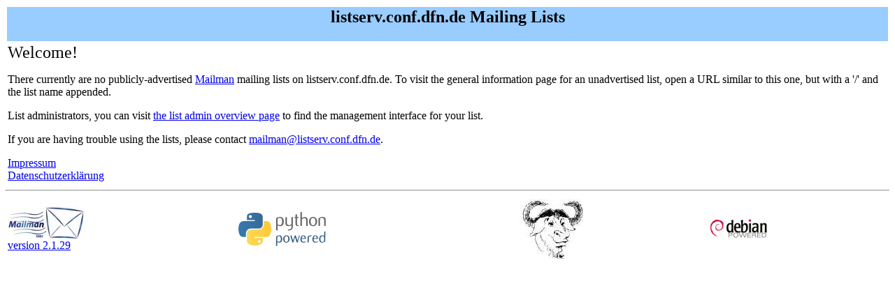

--- FILE ---
content_type: text/html; charset=us-ascii
request_url: https://listserv.conf.dfn.de/mailman/listinfo
body_size: 926
content:

<HTML>
<HEAD>
<LINK REL="SHORTCUT ICON" HREF="/images/mailman/mm-icon.png">
<META http-equiv="Content-Type" content="text/html; charset=us-ascii">
<TITLE>listserv.conf.dfn.de Mailing Lists</TITLE>
<style type="text/css">
    div.hidden
        {position:absolute;
        left:-10000px;
        top:auto;
        width:1px;
        height:1px;
        overflow:hidden;}
</style>

</HEAD>
<BODY bgcolor="white"
dir="ltr">

<table WIDTH="100%" BORDER="0">
  <tr>
    <td COLSPAN="2" BGCOLOR="#99ccff"><center><h2>listserv.conf.dfn.de Mailing Lists</h2></center></td>
  </tr>
  <tr>
    <td COLSPAN="2"><font size="+2">Welcome!</font><p>There currently are no publicly-advertised
            <a href="http://www.gnu.org/software/mailman/index.html">Mailman</a> mailing lists on listserv.conf.dfn.de. To visit the general information page for an unadvertised list,
        open a URL similar to this one, but with a '/' and the 
        list name appended.
        <p>List administrators, you can visit <a href="admin">the list admin overview page</a> to find the management interface for your list.
         <p>If you are having trouble using the lists, please contact <a href="mailto:mailman@listserv.conf.dfn.de">mailman@listserv.conf.dfn.de</a>.<p><a href="https://www.dfn.de/impressum/">Impressum</a><br><a href="/datenschutz-mlist.html">Datenschutzerkl&auml;rung</a></td>
  </tr>
</table>
<hr>
<table WIDTH="100%" BORDER="0">
  <tr>
    <td><a href="http://www.gnu.org/software/mailman/index.html"><img src="/images/mailman/mailman.jpg" alt="Delivered by Mailman" border="0" /><br>version 2.1.29</a></td>
    <td><a href="http://www.python.org/"><img src="/images/mailman/PythonPowered.png" alt="Python Powered" border="0" /></a></td>
    <td><a href="http://www.gnu.org/"><img src="/images/mailman/gnu-head-tiny.jpg" alt="GNU's Not Unix" border="0" /></a></td>
    <td><a href="https://www.debian.org/"><img src="/images/mailman/debianpowered.png" alt="Debian Powered" border="0" /></a></td>
  </tr>
</table>

</BODY>
</HTML>
